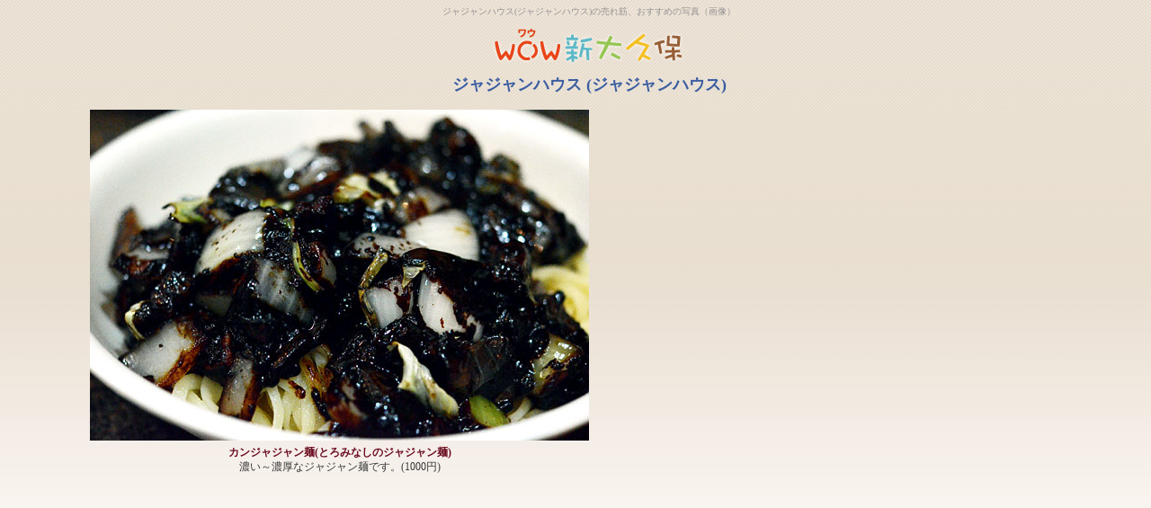

--- FILE ---
content_type: text/html; Charset=utf-8
request_url: https://www.wowsokb.jp/shop/img_popup.asp?url=jajanhouse&img_id=osu3
body_size: 7767
content:


<!DOCTYPE HTML PUBLIC "-//W3C//DTD HTML 4.01 Transitional//EN"
"http://www.w3.org/TR/html4/loose.dtd">
<html>
<head>

	<meta http-equiv="Content-Type" content="text/html; charset=utf-8">
	<title>ジャジャンハウス(ジャジャンハウス)｜新大久保・コリアンタウン情報ならWOW新大久保</title>
	<meta http-equiv="Pragma" content="no-cache">
	<meta http-equiv="Cache-Control" content="no-cache">
	<META NAME="Keywords" CONTENT="新大久保 イケメン,新大久保 ジャージャー麺,ジャジャン麺,新大久保 ちゃんぽん,新大久保 ランチ">
	<META NAME="Description" CONTENT="新大久保　ジャジャン麺のジャジャンハウスです。">
	
	<link rel="shortcut icon" href="/images/wowsokb.ico" />
	<LINK href="/css/style.css" rel=stylesheet>

	<!-- ==== dfp google banner ==== -->

	<script async='async'
	src='https://www.googletagservices.com/tag/js/gpt.js'></script>
	<script>
	  var googletag = googletag || {};
	  googletag.cmd = googletag.cmd || [];
	</script>

	<script>
	  googletag.cmd.push(function() {

		googletag.defineSlot('/10632307/sokb_SuperBanner', [728, 90], 'div-gpt-ad-1559799126794-0').addService(googletag.pubads());
		googletag.defineSlot('/10632307/sokb_RectangleBanner', [300, 250], 'div-gpt-ad-1378348378304-0').addService(googletag.pubads());


		googletag.defineSlot('/10632307/sokb_300x250_l', [300, 250], 'div-gpt-ad-1499145688665-0').addService(googletag.pubads());
		googletag.defineSlot('/10632307/sokb_300x250_r', [300, 250], 'div-gpt-ad-1499147282594-0').addService(googletag.pubads());
		googletag.pubads().enableSingleRequest();
		googletag.enableServices();
	  });
	</script>

	<!-- ==== dfp google banner ==== -->

	<script type="text/javascript" src="https://apis.google.com/js/plusone.js">{lang: 'ja'}</script>

	<script>
	  (function(i,s,o,g,r,a,m){i['GoogleAnalyticsObject']=r;i[r]=i[r]||function(){
	  (i[r].q=i[r].q||[]).push(arguments)},i[r].l=1*new Date();a=s.createElement(o),
	  m=s.getElementsByTagName(o)[0];a.async=1;a.src=g;m.parentNode.insertBefore(a,m)
	  })(window,document,'script','//www.google-analytics.com/analytics.js','ga');

	  ga('create', 'UA-12790309-15', 'auto');
	  ga('require', 'displayfeatures');
	  ga('send', 'pageview');

	</script>


<!-- Global site tag (gtag.js) - Google Analytics -->
<script async src="https://www.googletagmanager.com/gtag/js?id=G-BHD2VRJ5S9"></script>
<script>
  window.dataLayer = window.dataLayer || [];
  function gtag(){dataLayer.push(arguments);}
  gtag('js', new Date());

  gtag('config', 'G-BHD2VRJ5S9');
</script>


<LINK href="/css/shop.css" rel=stylesheet>
<script language = "javascript">
<!--
var nowimg;
nowimg = "osu3";

function img_over(img_id) {
	//alert("nowimg=" + nowimg);
	//alert("id=" + id);
	document.getElementById(nowimg).style.display = "none";
	document.getElementById("btn_"+nowimg).style.border = "solid 1px #E1E1E1";
	document.getElementById(img_id).style.display = "block";
	document.getElementById("btn_"+img_id).style.border = "solid 1px #E10000";
	nowimg = img_id;
}
-->
</script>
</head>

<body>
<div style="padding:5px 0 0px 30px; margin-bottom:0px;">
<table align="center" width="100%">
<tr>
<td align="center" class="fonts"><h1>ジャジャンハウス(ジャジャンハウス)の売れ筋、おすすめの写真（画像）</h1></td>
</tr>
</table>
<table align="center" width="100%" style="margin-bottom:7px;">
<tr><td align="center"><a href="http://wowsokb.jp" target="_blank"><img src="/images/logo.png" border="0"></a></td></tr>
<tr><td align="center"><div style="font-size:18px; font-weight:bold;margin-top:15px;"><a href="http://www.wowsokb.jp/jajanhouse" target="_blank">ジャジャンハウス&nbsp;(ジャジャンハウス)</a></div></td></tr>
</table>
</div>
<table align="center" style="margin:20px 100px;">

<tr>
<td align="center">
<div style="display:none" id="ure1"><img src="/upload/shop/208/ure_1.jpg" width="100%"><div style="width:300px;" class="shopNo1_menu" align="center">ジャジャン麺(韓国風ジャジャン麺)</div><div style="width:300px;" align="center"><p>(700円)</p></div></div><div style="display:none;" id="ure2"><img src="/upload/shop/208/mise_9_1.jpg" width="100%"><div style="width:300px;" class="shopNo1_menu" align="center">チャンポン麺(韓国風辛口ウドン)</div><div style="width:300px;" align="center"><p>辛さの中に海鮮のダシがきいてて辛旨い!!(800円)</p></div></div><div style="display:none;" id="ure3"><img src="/upload/shop/208/mise_11.jpg" width="100%"><div style="width:300px;" class="shopNo1_menu" align="center">タンスユク(韓国風甘酢豚)</div><div style="width:300px;" align="center"><p>サクサクの揚げ豚に甘酸っぱいソースがマッチ☆(中2000円・大3000円)</p></div></div><div style="display:none;" id="osu1"><img src="/upload/shop/208/mise_7.jpg" width="100%"><div style="width:300px;" class="shopsusume_menu" align="center">揚げ餃子(グンマンドゥ)</div><div style="width:300px;" align="center"><p>パリパリの衣！中はジューシーなお肉多めの餃子♪(600円)</p></div></div><div style="display:block;;" id="osu3"><img src="/upload/shop/208/mise_8.jpg" width="100%"><div style="width:300px;" class="shopsusume_menu" align="center">カンジャジャン麺(とろみなしのジャジャン麺)</div><div style="width:300px;" align="center"><p>濃い～濃厚なジャジャン麺です。(1000円)</p></div></div><div style="display:none;" id="osu4"><img src="/upload/shop/208/mise_19.jpg" width="100%"><div style="width:300px;" class="shopsusume_menu" align="center">カンプンギ(若鳥の甘酢辛口炒め)</div><div style="width:300px;" align="center"><p>辛さとお酢がマッチ☆(中2000円・大3000円)</p></div></div>
</td>
</tr>
</table>

<!--<table align="center">

<tr>
<td align="right">
<div style="text-align:center">
<img src="/upload/shop/208/ure_1.jpg" width="60" height="44" style="cursor: pointer;border:solid 1px #E1E1E1;margin-left:3px;" onclick="img_over('ure1');" id="btn_ure1"><img src="/upload/shop/208/mise_9_1.jpg" width="60" height="44" style="cursor: pointer;border:solid 1px #E1E1E1;margin-left:3px;" onclick="img_over('ure2');" id="btn_ure2"><img src="/upload/shop/208/mise_11.jpg" width="60" height="44" style="cursor: pointer;border:solid 1px #E1E1E1;margin-left:3px;" onclick="img_over('ure3');" id="btn_ure3"><div><売れ筋></div>
</div>
</td>
<td align="left">
<div style="margin-left:20px;">
<img src="/upload/shop/208/mise_7.jpg" width="60" height="44" style="cursor: pointer;border:solid 1px #E1E1E1;margin-left:3px;" onclick="img_over('osu1');" id="btn_osu1"><img src="/upload/shop/208/mise_8.jpg" width="60" height="44" style="cursor: pointer;border:solid 1px #E10000;margin-left:3px;" onclick="img_over('osu3');" id="btn_osu3"><img src="/upload/shop/208/mise_19.jpg" width="60" height="44" style="cursor: pointer;border:solid 1px #E1E1E1;margin-left:3px;" onclick="img_over('osu4');" id="btn_osu4"><div style="text-align:center"><おすすめ></div>
</div>
</td>
</tr>
</table>-->
<!-- End:footer =======================================================-->
<script type="text/javascript">
<!--
function returnEventFalse() { 	
	event.returnValue = false; 
}  
function returnEventTrue() { 	
	event.returnValue = true; 
}  
function returnEventStatus() { 	
	return true; 
}   
document.onmouseover	= returnEventStatus; 
document.onmouseout	= returnEventStatus;  
document.oncontextmenu = function () {return false;}
document.ondragstart	= returnEventFalse; 
document.onselectstart	= returnEventFalse; 
//-->
</script>
</body>
</html>

--- FILE ---
content_type: text/css
request_url: https://www.wowsokb.jp/css/style.css
body_size: 100
content:
/* CSS Document */

@import url("/css/style_win_body.css");
@import url("/css/style_sokb.css");


--- FILE ---
content_type: text/css
request_url: https://www.wowsokb.jp/css/shop.css
body_size: 7272
content:
/* shop */

body {
	background-color: #F9F6F1;
	background-repeat: repeat-x;
	background-image: url(/images/shop/shop_bg.jpg);
	background-position: center 0px;
	margin:0px;
}

div.layaut {width: 950px;margin: 0 auto; border:1px solid #D4D3D2; background:#FFFFFF; height:100%;  overflow: hidden}
div.container {width: 950px;margin: 0 auto;text-align: left; background:#FFFFFF; }

div.container_shop_list {width: 950px;margin: 0 auto;text-align: left; background:#FFFFFF; }
div.container_shop_list a{color:#3A5DA1;text-decoration:none;}
div.container_shop_list a:hover{color:#3A5DA1;text-decoration:underline;}

div#mainContent {width: 605px;float: left; padding:15px}
div#rightContent {width: 300px;float: right; padding:15px 15px 16px 0}
div.header {width: 948px;margin: 0 auto;text-align: left; border:1px solid #FFFFFF; background-image: url(/images/shop/shop_hd_bg.gif); padding:10px 0px 0px 0px;}
div.shoptel {background-image:url(/images/shop/ico_tel.gif); background-repeat:no-repeat; height:22px; margin-top:5px;}
div.shoptel p{padding-left:50px; font-weight:bold; font-size:20px; padding-top:3px;}

div.btn {background-image:url(/images/shop/btn_bg.gif); width:35px; height:37px;}
div.btn a {font-size:12px; text-align:center; overflow:hidden;display:block; padding-top:10px;}

.shop_info  {font-size:14px;line-height:20px; margin-top:10px;}
.shop_info p{font-size:16px; color:#DF3D0F; font-weight:bold;}
.shop_info_sub  {border:1px dashed #E4D5C1; padding:10px; font-size:14px; background:#F7F2EC; line-height:20px;}
.shop_info_sub p{font-size:16px; color:#DF3D0F; font-weight:bold;}



.shopNo1 {background-image:url(/images/shop/shop_no1.gif);background-repeat: repeat-x; height:245px; margin-top:15px;}
.shopNo1 p{font-size:14px; font-weight:bold; padding-left:47px; padding-top:20px;}
.shopNo1 table {margin:5px 0 0 15px;}
.shopNo1_menu {color:#6B0D21; font-size:12px; font-weight:bold; margin-top:5px;}


.shokudoNo1 {background-image:url(/images/shop/syokudo_no1.gif);background-repeat: repeat-x; margin-top:15px; }
.shokudoNo1 p{margin-bottom:10px;}
.shokudoNo1 table {margin:5px 0 0 15px;}
.shokudoNo1_menu {color:#6B0D21; font-size:12px; font-weight:bold; margin-top:5px;}

.shokudoNo1_ico{background-image:url(/images/shop/ico.png);background-repeat: no-repeat; padding: 5px 0 0 30px; margin:0 15px 0 15px; height:20px;}
.shokudoNo1_ico span{font-weight:bold; font-size:14px;}

.shokudoNo1_ico1{background-image:url(/images/shop/ico1.png);background-repeat: no-repeat; padding: 5px 0 0 30px; margin:0px 15px 0 15px; height:20px;}
.shokudoNo1_ico1 span{font-weight:bold; font-size:14px;}

.shokudoNo1_ico2{background-image:url(/images/shop/ico2.png);background-repeat: no-repeat; padding: 5px 0 0 30px; margin:0px 15px 0 15px; height:20px;}
.shokudoNo1_ico2 span{font-weight:bold; font-size:14px;}


/* ===== menu-list ===== */
.syokudo_menu{width:570px;overflow:hidden;}
.syokudo_menu .left{float: left; widht:280px;overflow:hidden;}
.syokudo_menu .right{float: right;widht:270px;overflow:hidden;}
ul.menu-list-index {margin-top: 0px;overflow:hidden;}
ul.menu-list-index li  {
	padding:7px 5px 20px 5px;
	background-image: url(http://image.tabelog.com/images/line/line_dot.gif);
	background-repeat: repeat-x;
	background-position: left bottom;
}
ul.menu-list-index li .menu {
	float: left;
	width: 200px;
	color: #000000;
	text-align: left;
}
ul.menu-list-index li .price {
	float: right;
	width: 70px;
	color: #555555;
	text-align: right;
}



.shopNo1_sub {background-image:url(/images/shop/shop_no1.gif);background-repeat: repeat-x; height:245px; }
.shopNo1_sub p{font-size:14px; font-weight:bold; padding-left:47px; padding-top:20px;}
.shopNo1_sub table {margin:5px 0 0 15px;}
.shopNo1_menu_sub {color:#6B0D21; font-size:12px; font-weight:bold; margin-top:5px;}

.shopsusume {background-image:url(/images/shop/shop_osusume.gif);background-repeat: repeat-x; height:245px; margin-top:10px;}
.shopsusume p{font-size:14px; font-weight:bold; padding-left:47px; padding-top:20px;}
.shopsusume table {margin:5px 0 0 15px;}
.shopsusume_menu {color:#6B0D21; font-size:12px; font-weight:bold; margin-top:5px;}


.graph_tema {background-image:url(/images/shop/ico_shop_tema.gif);background-repeat: no-repeat; padding: 2px 0 0 22px; margin-left:5px;}
.graph_tema p {font-weight:bold;}
ul.graph {margin-top:5px; }
ul.graph li {padding:5px; color:#666666;}
ul.graph li .text {float: left;width: 123px;text-align: left; color:#666666; font-size:11px;}
ul.graph li .img {float: right;width: 80px;text-align: right; color:#DBDBDB; font-size:12px;}


.shop_special {background-image:url(/images/shop/ico_shop_special.gif);background-repeat: no-repeat; padding: 2px 0 0 20px; font-size:14px;}
.shop_special p {font-weight:bold;}

.shop_special_s {background-image:url(/images/shop/ico_shop_special.gif);background-repeat: no-repeat; padding: 2px 0 0 20px; font-size:14px;}
.shop_special_s p {font-weight:bold;}

.shop_tip {background-image:url(/images/shop/ico_shop_tip.gif);background-repeat: no-repeat; padding: 2px 0 0 20px; font-size:14px;}
.shop_tip p {font-weight:bold;}

.shop_viedo {background-image:url(/images/shop/ico_shop_video.gif);background-repeat: no-repeat; padding: 2px 0 0 20px; font-size:14px;}
.shop_viedo p {font-weight:bold;}

.shop_map {background-image:url(/images/shop/ico_shop_map.gif);background-repeat: no-repeat; padding: 2px 0 0 20px; font-size:14px;}
.shop_map p {font-weight:bold;}

.shop_ikemen {background-image:url(/images/shop/ico_shop_ikemen.gif);background-repeat: no-repeat; padding: 2px 0 0 22px; font-size:14px;}
.shop_ikemen p {font-weight:bold;}

.shop_coupon {background-image:url(/images/shop/ico_shop_coupon.gif);background-repeat: no-repeat; padding: 2px 0 0 20px; font-size:14px;}
.shop_coupon p {font-weight:bold;}


ul.shop-ikemen li{overflow:hidden;margin:0}
ul.shop-ikemen li{float:left;width:25%; text-align:center; font-size:10px;}
ul.shop-ikemen li a{display:block; line-height:12px;}
ul.shop-ikemen li img{margin-bottom:3px;vertical-align:top; }











.mobile_qr li{margin:0; padding:0;overflow:hidden; width:282px;}
.mobile_qr li .tex{float:left; width:200px; padding-top:20px;}
.mobile_qr li .img{float:right; width:82px}

.mobileinfo_smart{background-image:url(/images/icon_smart.gif); background-repeat:no-repeat; height: 28px; margin-bottom:5px;}
.mobileinfo_smart p{font-size:14px; font-weight:bold; padding:8px 0 0 25px;}

.mobileinfo_ketai{background-image:url(/images/icon_ketai.gif); background-repeat:no-repeat; height: 28px; margin-bottom:5px;}
.mobileinfo_ketai p{font-size:14px; font-weight:bold; padding:9px 0 0 25px;}


/* phone_num 11/30 16:30 tongmyung */
.phone_num{font-size:16px;color:#DF3D0F;font-weight:bold;}
.phone_txt{font-size:11px;color:#006400;}



.topicpath{font-size:10px; color:#DBDBDB;margin-top:5px; margin:0 auto;}
a.topicpath:link{color:#8CBED8;text-decoration:none;bold;font-size:10px;}
a.topicpath:active {color:#8CBED8; text-decoration:none; font-size:10px;}
a.topicpath:visited {color:#8CBED8; text-decoration:none; font-size:10px;}
a.topicpath:hover{color:#8CBED8;text-decoration:underline;font-size:10px;}

--- FILE ---
content_type: text/css
request_url: https://www.wowsokb.jp/css/style_win_body.css
body_size: 317
content:
/* CSS Document */

body{margin:0;padding:0; font-family:"Meiryo","�l�r �o�S�V�b�N","sans-serif"; font-size:12px; line-height:16px; color:#393939; font-weight:normal;}dl,dt,dd,ul,ol,li,div,h1,h2,h3{margin:0;padding:0; list-style:none;}
table{border-collapse:collapse; font-size:12px}
.right20{padding-right:20px;}

--- FILE ---
content_type: text/css
request_url: https://www.wowsokb.jp/css/style_sokb.css
body_size: 27953
content:
/* CSS Document */

th,td{padding:0;line-height:16px;}
a img{border:0; selector-dummy : expression(this.hideFocus=true);}
.start {width:804px; margin: 0 auto;}
p{margin:0 0 3px 0;padding:0; list-style:none;}

a{color:#3A5DA1;text-decoration:none;}
a:hover{color:#3A5DA1;text-decoration:none;}

a.idx_link{text-decoration:none; font-size:11px;}
a.idx_link:hover{text-decoration:underline; font-size:11px;}

hr {border:none;border-top:solid 1px #E2E2E2;height:1px; color:#FFFFFF; margin-top:10px;}
/* ===== color/font ===== */
a.none:link {color:#393939; text-decoration:none;}
a.none:visited {color:#393939; text-decoration:none;}
a.none:active {color:#393939; text-decoration:none;}
a.none:hover {color:#393939; text-decoration:none;}

a.color_w:link {color:#FFFFFF; text-decoration:underline;}
a.color_w:visited {color:#FFFFFF; text-decoration:underline;}
a.color_w:active {color:#FFFFFF; text-decoration:underline;}
a.color_w:hover {color:#FFFFFF; text-decoration:underline;}

a.color_b:link {color:#89401F; text-decoration:underline;}
a.color_b:visited {color:#89401F; text-decoration:underline;}
a.color_b:active {color:#89401F; text-decoration:underline;}
a.color_b:hover {color:#89401F; text-decoration:underline;}


.fonts {font-size:10px; color:#939393;}
.font1 {font-size:14px; line-height:18px;}
.font1_1 {font-size:14px; line-height:18px;}
.font2 {font-size:16px; line-height:20px;}
.font3 {font-size:18px; line-height:24px;}

.font1_b {font-size:14px; line-height:18px; font-weight:bold;}
.font2_b {font-size:16px; line-height:20px; font-weight:bold;}
.font3_b {font-size:18px; line-height:24px; font-weight:bold;}

.white {color:#FFFFFF;}
.yellow {color:#F9C92A;}
.brown {color:#89401F}

h1{ font-size:10px; color:#939393; font-weight:normal;} 
h2{font-size:14px; font-weight:normal; line-height:20px;} h3{font-size:12px; font-weight:normal}


/* ===== index ===== */
.idx-menu { background-image: url(/images/idx_menu.gif);color:#EE7747;background-repeat:repeat-x; padding:10px 0 10px 10px;width:960px; margin:0 auto;overflow:hidden;}
.idx-menu a{font-weight:bold; color:#FFFFFF; text-decoration:none; font-size:12px;}
.idx-menu a:hover{font-weight:bold; color:#FFFFFF; text-decoration:underline; font-size:12px;}


#gnavi_idx{height:36px; font-size:12px;background-image: url(/images/idx_menu.gif);color:#EE7747;background-repeat:repeat-x;margin:0 auto; width:970px;}
#gnavi_idx ul{line-height:100%;border-left:1px solid #EE7747;}
#gnavi_idx li{float:left;border-right:1px solid #EE7747;padding:0px 10px 0 10px;}
#gnavi_idx a{float:left;color:#FFF;text-decoration:none;font-weight:bold;}
#gnavi_idx a:hover{color:#FFFCB0;text-decoration:underline;font-weight:bold;}
#gnavi_idx .visited {color:#FFFCB0; text-decoration:none; font-weigh:bold;}



#gnavi_idx_se{height:36px; font-size:12px;background-image: url(/images/idx_menu.gif);color:#EE7747;background-repeat:repeat-x;margin:0 auto; width:950px;}
#gnavi_idx_se ul{line-height:100%;border-left:1px solid #EE7747;}
#gnavi_idx_se li{float:left;border-right:1px solid #EE7747;padding:0px 10px 0 10px;}
#gnavi_idx_se a{float:left;color:#FFF;text-decoration:none;font-weight:bold;}
#gnavi_idx_se a:hover{color:#FFFCB0;text-decoration:underline;font-weight:bold;}
#gnavi_idx_se .visited {color:#FFFCB0; text-decoration:underline; font-weigh:bold;}


/* ===== index_Test ===== */
.header-top { background-image: url(/images/header_bg.jpg); background-position: center 0px; height:127px;}



.dotline { background-image:url(/Images/dot_bg.gif); height:21px; }
.dotline1 { background-image:url(/Images/dot.gif); height:1px; }
.dotline2 { background-image:url(/Images/dot2.gif); height:19px; }
.dotline3 { background-image: url(/images/dot_org.gif); background-repeat:repeat-xt;height:23px;}



/*shop*/
.shop_ctg_bg  { background-image: url(/images/shop_ctg_menu_bg.gif); background-repeat:repeat-x; font-size:14px; font-weight:bold; width:640px; padding:15px 0 10px 15px; }
.shop_idx_list {width:300px; text-align:left; padding-bottom:10px; border-bottom:1px dotted #EFC46A}
.shop_idx_list_none {width:300px; text-align:left; }
.shop_ctg_more  { background-image: url(/images/shop_ctg_menu_more.gif); background-repeat:repeat-x; font-size:14px; font-weight:bold; width:645px; padding:10px 0 5px 10px; }
.shop_ctg_osusume  { background-image: url(/images/shop_ctg_menu_osusume.gif); background-repeat:repeat-x; font-size:14px; font-weight:bold; width:645px; padding:10px 0 5px 10px; }
.shop_dot { background-image: url(/images/shop/dot.gif); background-repeat:repeat-xt;height:23px;}

.shop_tema {padding:0; margin:0; text-align:left; background:#F0EFE5;}
.shop_tema .menu  { background-image: url(/images/shop_gurume_tema.png); background-repeat:repeat-x; font-size:14px; font-weight:bold; color:#FFFFFF; width:290px; text-align:left; padding:12px 0 20px 10px; margin-top:10px; }
.shop_tema p{font-size:14px; text-align:left;}
.shop_tema li{background-image: url(/images/shop_tema_on.png);}
.shop_tema li a{overflow:hidden;display:block;padding:6px 0px 6px 30px; font-size:14px;}
.shop_tema li.w {background-image: url(/images/shop_tema_over.png);}
.shop_tema li.w a{overflow:hidden;display:block;padding:6px 0px 6px 30px; font-size:14px;}
.shop_tema .bt{background-image: url(/images/shop_gurume_tema_bt.png); height:4px; width:300px;}








.gurume-top { background-image: url(/images/shop/top_gurume.png); background-position: center 0px; height:47px;}
.gurume-title{ background-image: url(/images/shop/grume_title_bg.gif); width:620px; padding:5px; }
.gurume-title_n{ background-image: url(/images/shop/grume_title_bg.gif); width:920px; padding:5px; margin-left:14px;}
.shop-contents { padding:0px;}
.menu1 { background-image: url(/images/shop/info1.gif); background-repeat:no-repeat; padding: 24px 0 2px 52px; font-size:14px; color:#482415; text-align:left;}
.menu1-line { background-image: url(/images/shop/dot.gif); background-repeat:repeat-xt;width:560px;text-align:right; height:23px;}
.menu2 { background-image: url(/images/shop/info2.gif); background-repeat:no-repeat; padding: 24px 0 2px 52px; font-size:14px; color:#482415; text-align:left}
.menu2-line { background-image: url(/images/shop/dot.gif); background-repeat:repeat-xt;width:560px;text-align:right; height:23px;}
.menu3 { background-image: url(/images/shop/info3.gif); background-repeat:no-repeat; padding: 24px 0 20px 52px; font-size:14px; color:#482415;}
.shoptitle {COLOR: #89401F; font-size:16px; font-weight:bold;}

.contact{padding:10px; background-image:url(/images/shop/contact_bg.gif)}
.tel{font-size:22px; font-weight:bold; color:#F9C92A;}

.sub_menu {margin-top:20px; border-bottom:2px solid #EEEEEE; padding:7px;}
.sub_menu.on{padding:7px 20px 7px 20px; background:#EEE3B8; color:#442200}
.sub_menu.on a.unarw{color:#442200}
.sub_menu.over{padding:7px 20px 7px 20px; background:#917615; color:#FFFFFF; font-weight:bold; }
.sub_menu.over a.unarw{font-weight:bold; color:#FFFFFF}




.menu_over .li{overflow:hidden;margin:0} /* �E��E��E�X�E�́E���E�j�E��E��E�[ */
.menu_over .li li{float:left;width:140px; }
.menu_over .li a{display:block;margin:0 3px 0 0px; background:#000000; text-align:center; padding:5px;}

div.coment {margin-top:10px; padding:5px;}
div.coment p{text-align:left; background:#EEEEEE; border-bottom:1px solid #D0D0D0; padding:3px;}
div.coment span {color:#D66000; }


/* ===== menu-list ===== */
ul.menu-list {
	margin-top: 5px;
}
ul.menu-list li {
	padding:5px 5px 20px 5px;
	background-image: url(http://image.tabelog.com/images/line/line_dot.gif);
	background-repeat: repeat-x;
	background-position: left bottom;
}
ul.menu-list li .name {
	float: left;
	width: 400px;
	color: #424242;
	font-size: 12px;
	text-align: left;
}
ul.menu-list li .price {
	float: right;
	width: 110px;
	color: #555555;
	font-size: 12px;
	text-align: right;
}



/*-- �E��E��E�V�E�s --*/
.recipe-contents { background-image: url(/images/recipe_bg.jpg); background-position: center 0px; width:620px; }
.recipe_main_top  { background-image: url(/images/recipe_main_top.png); background-repeat:no-repeat; background-position: center 0px; width:574px; height:93px; text-align:left;}
.recipe_main_top p{font-size:18px; font-weight:bold; color:#89401F; line-height:20px; padding-top:45px; padding-left:130px; }

.recipe_main_today  { background-image: url(/images/recipe_main_today.jpg); background-position: center 0px; width:574px; height:180px; text-align:left}


.recipe_main_category  { width:620px;text-align:left; color:#89401F; margin-bottom:10px;}
.recipe_main_category p{font-size:18px; font-weight:bold; }

.recipe_categorymenu {color:#89401F; font-size:16px; font-weight:bold; text-decoration:underline}


/*-- back --*/
.recipe_menu{margin-top:10px; padding-bottom:10px;}
.recipe_menu.on1{padding:8px; background:#F2D2BD; color:#442200; font-size:14px; border:1px dashed #D38459}
.recipe_menu.on1 a.unarw{color:#89401F; font-size:14px;}
.recipe_menu.over1{padding:8px; background:#89401F; color:#FFFFFF; font-weight:bold; color:#FFFFFF; font-size:14px; border:1px dashed #D38459}
.recipe_menu.over1 a.unarw{font-weight:bold; color:#FFFFFF; font-size:14px;}


.hl .li{overflow:hidden;margin:0}
.hl .li li{float:left;width:84px;}
.hl .li a{display:block;margin:0 1px 0 0px}
.hl .li img{margin-bottom:3px;vertical-align:top; }

.recipe_info{width:615px; text-align:left; background:#FBF8F2; padding:10px; border:1px solid #E9DDC3;}
.recipe_info h1{background-image: url(/images/ico3.gif); background-repeat:no-repeat; font-size:18px;color:#89401F; font-weight:bold; padding-left:16px;}

.recipe_ingredients{margin-left:10px;}
.recipe_ingredients li{border-bottom:1px dotted #C2C2C2; padding:1px;font-size:12px;color:#393939;}
.recipe_ingredients p{background-image: url(/images/ico3.gif); background-repeat:no-repeat; font-size:16px;color:#89401F; font-weight:bold; padding-left:16px;}




.recipe_step1 {padding:20px 0 20px 0px; font-size:14px; text-align:left; width:635px;}
.recipe_step1 p{background-image: url(/images/ico3.gif); background-repeat:no-repeat; font-size:16px;color:#89401F; font-weight:bold; padding-left:16px;}
.recipe_tip_title { font-size:14px; font-weight:bold; width:522px; text-align:left; margin-top:15px;}
.recipe_tip_txt { background-position: left 0px; font-size:14px; width:635px;text-align:left; line-height:20px; }

.recipe_step2 {margin-top:20px; font-size:14px;padding:20px 0 0 0px; text-align:left;}
.recipe_step2 p{background-image: url(/images/ico3.gif); background-repeat:no-repeat; font-size:16px;color:#89401F; font-weight:bold; padding-left:16px;}
.recipe_step2_img .li{overflow:hidden;margin:0 0 0 0px; }
.recipe_step2_img .li li{float:left;width:140px;}
.recipe_step2_img .li a{display:block;margin:0 15px 0 0px}
.recipe_step2_img .li img{margin-bottom:3px;vertical-align:top;}
.recipe_step2_img .li span{display:block;overflow:hidden;margin:0 auto;font-size:12px;text-align:center}


.recipe_step3 {margin-top:20px; font-size:14px;padding:20px 0 0 0px; text-align:left;}
.recipe_step3 p{background-image: url(/images/ico3.gif); background-repeat:no-repeat; font-size:16px;color:#89401F; font-weight:bold; padding-left:16px;}
.recipe_step3_img .li{overflow:hidden;margin:0 0 0 0px;}
.recipe_step3_img .li li{float:left;width:140px;}
.recipe_step3_img .li a{display:block;margin:0 15px 0 0px}
.recipe_step3_img .li img{margin-bottom:3px;vertical-align:top;}
.recipe_step3_img .li span{display:block;overflow:hidden;margin:0 auto;font-size:12px;text-align:center}
.recipe_step3_img .explain{display:block;font-size:14px;text-align:left;}

.recipe_media { background:#89401F; margin:15px 0 10px 0; padding:4px; color:#FFFFFF;}



.puchi_recipe{background-image: url(/images/puchi_recipe_bg.gif); color:#FFFFFF; font-size:14px; font-weight:bold; padding:12px 0 5px 130px; text-align:left;}
.puchi{background-image: url(/images/puchi_food_bg.gif); color:#FFFFFF; font-size:14px; font-weight:bold; padding:12px 0 5px 130px; text-align:left;}
.puchi_sub{ background-image: url(/images/puchi_sub_bg.gif); width:962px; margin:0 auto; text-align:center; padding:4px; font-weight:bold;}
.puchi_sub a{color:#393939;text-decoration:none;}



/*right*/
.tableinfo { font-size:12px; width:100%;border:1px solid #D6D5D1;} 
.tableinfo th {background:#F6F6F6; width:120px; text-align:left; padding:5px; font-size:12px; line-height:12px;border:1px solid #D6D5D1; font-weight:normal;}
.tableinfo td {text-align:left; font-size:12px; padding:5px; line-height:16px;border:1px dotted #C6C6C6;background:#FFFFFF; }


.tb_center { font-size:12px; width:100%;border:1px solid #D6D5D1;} 
.tb_center td {background:#FFFFFF; text-align:center; font-size:12px; padding:3px; line-height:16px;border:1px dotted #C6C6C6;}


.tableinfo_new { font-size:12px; width:100%; border:1px solid #D6D5D1;} 
.tableinfo_new th {background:#F3F2EE; width:140px; text-align:left; padding:5px; font-size:12px; border:1px solid #D6D5D1;line-height:12px}
.tableinfo_new td {background:#FFFFFF; text-align:left; font-size:12px; padding:5px; line-height:16px;border:1px solid #D6D5D1;}


.tableinfo_etc { font-size:12px; width:100%; border:0px solid #D6D5D1;} 
.tableinfo_etc th {background:#F3F2EE; width:140px; text-align:left; padding:5px; font-size:12px; border:1px solid #D6D5D1;line-height:12px}
.tableinfo_etc td {background:#FFFFFF; text-align:left; font-size:12px; padding:0 3px 5px 3px; line-height:16px;border:0px solid #D6D5D1;}


.table_cp { font-size:12px; width:100%;border:1px solid #D6D5D1;} 
.table_cp th {background:#DB320A; font-weight:bold; color:#FFFFFF;background-image:url(/images/shop/ico_coupon.png); background-repeat:no-repeat; padding-left:28px; height:28px; text-align:left; font-size:14px;}
.table_cp td {background:#FFFFFF; text-align:left; font-size:12px; padding:5px; line-height:16px;border:1px dotted #C6C6C6;}

.table_cp_wow {border:1px dashed #84BB3A; width:100%;} 
.table_cp_wow tr {margin:0; padding:0;}
.table_cp_wow td {background:#F9F8E6; text-align:left; line-height:20px;}
.table_cp_wow strong{font-size:14px;}



A.btn:hover { position:relative; top:1px; left:1px;} 


/* paging */
#paging {clear:both; font-size:16px; margin:0px 0px 0px 0px; text-align:left; width:100%}
#paging a {border:1px solid #ececec;height:23px;text-decoration:none; font-size:16px;}
#paging a:hover {border:1px solid #266EB7; color:#FFFFFF; background-color:#266EB7; font-size:16px;}
#paging .sel {border:1px solid #266EB7; color:#266EB7;font-weight:bold;height:23px;padding:4px 7px 4px 7px; font-size:16px;}
#paging .numBox {color:#000;padding:4px 7px 4px 7px; color:#266EB7; text-decoration:underline; font-size:16px;}


/* community */
.cmt_bg{width:595px; border:10px solid #E5ECF3; overflow: hidden; padding:20px; margin:0px;}

.cmt_bg1{width:595px; border:10px solid #E5ECF3; overflow: hidden; padding:20px; margin:0px;}
.cmt_bg2{width:595px; border:10px solid #E2F0D0; overflow: hidden; padding:20px; margin:0px;}
.cmt_title{padding:0px; margin:0px;}



.cmt_title {background:#47A5B8; padding:5px 10px; color:#fff; width:640px;overflow:hidden;}
.cmt_title li.title-idx {font-size:18px; line-height:24px; font-weight:bold; text-align:left; float: left; width:500px; overflow:hidden;}
.cmt_title li.more {font-size:12px; text-align:center; float: right; valign:top;width:50px;overflow:hidden;line-height:24px;}
.cmt_title li.more a{color:#fff;}


.cmt_title li .title1 {font-size:14px; float: left; font-weight:bold; background:#47A5B8; padding:10px 15px; color:#fff; margin-right:3px;}
.cmt_title li .title1 a{color:#FFFFFF; text-decoration:none;}
.cmt_title li .title1 a:hover{color:#FFFFFF; text-decoration:underline;}
.cmt_title li .title2 {font-size:14px; float: left; font-weight:bold; background:#777; padding:10px 15px; color:#fff; margin-right:3px;}
.cmt_title li .title2 a{color:#FFFFFF; text-decoration:none;}
.cmt_title li .title2 a:hover{color:#FFFFFF; text-decoration:underline;}
.cmt_title li .button {float: right; padding:0px;}

.cmt_list{padding:0;}
.cmt_list li{border-bottom:1px solid #E5ECF3;padding:15px 0 15px 0;overflow:hidden;}
.cmt_list li .cts_n {width:595px; font-size:14px; line-height:18px; overflow:hidden;} 
.cmt_list li .cts {float:left; width:529px; font-size:14px; line-height:18px; padding-right:10px; height:55px; overflow:hidden;}/* img */
.cmt_list li .cts a{float:left; font-size:14px; font-color:#3A5DA1; font-decoration:underline;}
.cmt_list li .img a{float:right; width:48px; border:4px solid #E5ECF3; }
.cmt_list li .img A:hover{float:right; width:48px; border:4px solid #3A5DA1;}
.cmt_list li .date {float:left;color:#666666; margin-top:5px; width:400px;overflow:hidden; }
.cmt_list li .url {float:right;margin-top:5px; background-image:url(/images/ico1.gif);background-repeat: no-repeat; padding: 0 0 0 20px;}

.cmt_view{padding:0;}
.cmt_view li{padding:15px 0 0 0;overflow:hidden;}
.cmt_view li .cts {float:right; width:499px; font-size:14px; line-height:20px; padding: 0 0 10px 20px;}
.cmt_view li .mypage {float:right; width:499px; font-size:12px; line-height:16px; padding: 0 0 10px 20px; }
.cmt_view li .bimg{float:right; width:499px;overflow:hidden;}
.cmt_view li .title{ font-size:14px; font-weight:bold; }
.cmt_view li .img {float:left; width:68px; }
.cmt_view li .img .id{float:left; width:68px;font-weight:bold; color:#666666; text-align:center;}
.cmt_view li .img .modify{float:left; width:68px;text-align:center;}
.cmt_view li .date {float:right; width:499px; color:#666666; padding: 0 0 10px 20px; }
.cmt_view li .url {float:right; width:499px; background-image:url(/images/ico1.gif);background-repeat: no-repeat; padding: 0px;}
.cmt_view li .url a{padding-left:20px;}

.cmt_comment_title{background-image:url(/images/comment_title.gif); background-repeat:no-repeat; width:595px; height:35px; margin-top:15px;}
.cmt_comment_title li .title {font-size:12px; float: left; padding:8px; font-weight:bold; text-align:center;}
.cmt_comment_title li .button {float: right; background-image:url(/images/ico2.gif);background-repeat: no-repeat; padding:12px 0 0 0 ;}
.cmt_comment_title li .button a{padding-left:20px;}

.cmt_comment_cts{padding:0;}
.cmt_comment_cts li{border-bottom:1px solid #E5ECF3;padding:15px 0 5px 0;overflow:hidden;}
.cmt_comment_cts li .cts {float:left; width:560px;padding: 0px;}
.cmt_comment_cts li .img {float:left; width:24px; }
.cmt_comment_cts li .id{ font-weight:bold; }
.cmt_comment_cts li .date {color:#666666; font-size:10px; padding-left:10px;}
.cmt_comment_cts li .reply {float:right; background-image:url(/images/ico_reply.gif);background-repeat: no-repeat; padding:3px 0 3px 0; text-align:right;width:560px; background-position:right ;}
.cmt_comment_cts li .reply a{padding-right:13px; font-size:10px; line-height:0px;}


/*event */
.event_bg{background-image:url(/images/event_bg.gif); width:595px; padding:10px 30px 20px 30px; overflow: hidden;}
.event_title{background-image:url(/images/cmt_title.gif); background-repeat:no-repeat; width:635px; height:60px;}
.event_title li .title {font-size:16px; float: left; padding:25px 0 0 50px; font-weight:bold;}
.event_title li .button {float: right; padding:10px 10px 0 0;}

.event_list{padding:0;}
.event_list li{border-bottom:1px solid #E9DFD0;padding:15px 0 0 0;overflow:hidden;}
.event_list li .cts {float:right; width:460px; font-size:14px; line-height:18px; padding-left:10px; color:#424242;}
.event_list li .cts strong{font-size:14px; line-height:16px;}
.event_list li .cts span{float:right; width:460px; font-size:12px;margin-bottom:5px; color:#424242;}
.event_list li .cts .date{float:right; width:460px; font-size:12px; color:#424242;}
.event_list li .cts .shopevent{float:right; width:450px; font-size:14px; font-weight:bold; line-height:14px;border-left:5px solid #DF3D0F; padding-left:5px; }
.event_list li .cts .wowevent{float:right; font-size:14px; margin-top:10px;}
.event_list li .cts .wowevent .title{float:right; width:460px; font-size:12px; font-weight:bold; line-height:12px; color:#DF3D0F;}
.event_list li .cts .wowevent .contents{float:right; font-size:14px; padding:10px 10px 5px 10px; background:#F8F4EF; width:440px;}
.event_list li .cts .wowevent .contents .date{float:right; width:440px; font-size:12px; color:#424242;}
.event_list li .img a{float:left; width:120px; border:0px solid #E5ECF3; margin-bottom:5px}
.event_list li .img A:hover{float:left; width:120px; border:0px solid #3A5DA1}
.event_list li .shop {width:120px; text-align:center; }

.event_list_last{padding:0;}
.event_list_last li{border-bottom:0px solid #E9DFD0;padding:15px 0 0 0;overflow:hidden;}
.event_list_last li .cts {float:right; width:460px; font-size:14px; line-height:18px; padding-left:10px; color:#424242;}
.event_list_last li .cts strong{font-size:14px; line-height:16px;}
.event_list_last li .cts span{float:right; width:460px; font-size:12px;margin-bottom:5px; color:#424242;}
.event_list_last li .cts .date{float:right; width:460px; font-size:12px; color:#424242;}
.event_list_last li .cts .shopevent{float:right; width:450px; font-size:14px; font-weight:bold; line-height:14px;border-left:5px solid #DF3D0F; padding-left:5px; }
.event_list_last li .cts .wowevent{float:right; font-size:14px; margin-top:10px;}
.event_list_last li .cts .wowevent .title{float:right; width:460px; font-size:12px; font-weight:bold; line-height:12px;}
.event_list_last li .cts .wowevent .contents{float:right; font-size:14px; padding:10px 10px 5px 10px; background:#F8F4EF; width:440px;}
.event_list_last li .cts .wowevent .contents .date{float:right; width:440px; font-size:12px; color:#424242;}
.event_list_last li .img a{float:left; width:120px; border:0px solid #E5ECF3; margin-bottom:5px}
.event_list_last li .img A:hover{float:left; width:120px; border:0px solid #3A5DA1}
.event_list_last li .shop {width:120px; text-align:center; }





/* button */
.Button_silver{
	-moz-box-shadow:inset 0px 1px 0px 0px #ffffff;
	-webkit-box-shadow:inset 0px 1px 0px 0px #ffffff;
	box-shadow:inset 0px 1px 0px 0px #ffffff;
	background:-webkit-gradient( linear, left top, left bottom, color-stop(0.05, #ededed), color-stop(1, #dfdfdf) );
	background:-moz-linear-gradient( center top, #ededed 5%, #dfdfdf 100% );
	filter:progid:DXImageTransform.Microsoft.gradient(startColorstr='#ededed', endColorstr='#dfdfdf');
	background-color:#ededed;
	-moz-border-radius:6px;
	-webkit-border-radius:6px;
	border-radius:6px;
	border:1px solid #dcdcdc;
	display:inline-block;
	color:#393939;
	font-size:14px;
	padding:10px 20px;
	text-decoration:none;
	text-shadow:1px 1px 0px #ffffff;
	font-weight:bold;}

.Button_silver:hover {background-color:#E5ECF3;font-weight:bold;text-decoration:none;}
.Button_silver:active {position:relative;top:1px;font-weight:bold;}


/* button */





.Button_silver_s{

	background-color:#fafafa;
	border:1px solid #BCD7F0;
	display:inline-block;
	color:#393939;
	font-size:12px;
	padding:4px 8px;
	text-decoration:none;
	font-weight:bold;
	}

.Button_silver_s:hover {border:1px solid #88B4E2;text-decoration:none;}
.Button_silver_s:active {position:relative;top:1px;}



/* foodlist */

.foodrank {padding:10px; border:1px solid #EEEEEE; width:630px;overflow:hidden;margin:5px 0 5px 0;}
.foodrank li{overflow:hidden; float:left; width:105px; text-align:left}


/* food-ranking */
.food-rank{background-image:url(/images/menu_rank_top.gif);background-repeat: no-repeat; width:652px;overflow:hidden; height:91px;}
.food-rank p{font-size:16px; font-weight:bold; text-align:center; width:652px; padding-top:57px; color:#842B00;}
.food-rank-contents{background-image:url(/images/menu_rank_bg.gif);width:652px;}




/* shop_icon 1206*/
ul.shop_icon {margin:0; padding:0;}
ul.shop_icon li{overflow:hidden; }
ul.shop_icon li.coupon {background-image:url(/images/shop/shop_ico_coupon.png);background-repeat: no-repeat; padding: 2px 3px 2px 20px; font-size:10px;display:inline; line-height:18px; color:#666666;}
ul.shop_icon li.drink {background-image:url(/images/shop/shop_ico_drink.png);background-repeat: no-repeat; padding: 2px 3px 2px 20px; font-size:10px;display:inline;  line-height:18px;color:#666666;}
ul.shop_icon li.course {background-image:url(/images/shop/shop_ico_course.png);background-repeat: no-repeat; padding: 2px 3px 2px 20px; font-size:10px;display:inline;  line-height:18px;color:#666666;}
ul.shop_icon li.free {background-image:url(/images/shop/shop_ico_free.png);background-repeat: no-repeat; padding: 2px 3px 2px 20px; font-size:10px;display:inline;  line-height:18px;color:#666666;}
ul.shop_icon li.lunch {background-image:url(/images/shop/shop_ico_lunch.png);background-repeat: no-repeat; padding: 2px 3px 2px 20px; font-size:10px;display:inline;  line-height:18px;color:#666666;}
ul.shop_icon li.prb {background-image:url(/images/shop/shop_ico_prb.png);background-repeat: no-repeat; padding: 2px 3px 2px 20px; font-size:10px;display:inline;color:#666666;}
ul.shop_icon li.senmon {background-image:url(/images/shop/shop_ico_senmon.png);background-repeat: no-repeat; padding: 3px 10px 2px 20px; font-size:10px;display:inline; line-height:18px;color:#666666;}



.footer_fonts {font-size:10px; color:#939393; line-height:14px; margin-bottom:10px; margin-top:10px; padding-top:10px;}
A.footer_fonts:hover{font-size:10px; color:#939393;TEXT-DECORATION:none;}
A.footer_fonts:visited{font-size:10px; color:#939393;TEXT-DECORATION:none;}
A.footer_fonts:active {COLOR:#939393; TEXT-DECORATION:none; font-size:10px;}
A.footer_fonts:link {COLOR:#939393; TEXT-DECORATION:none; font-size:10px;}



/*coupon*/
.coupon_bg_st{width:651px;overflow: hidden; border-top:2px dashed #E3D6C3; padding:15px 0px;}
.coupon_bg_ed{width:651px;overflow: hidden; border-bottom:2px dashed #E9DFD0; border-top:2px dashed #E9DFD0;padding:15px 0px;}
.table_coupon{ font-size:12px; margin-left:5px} 
.table_coupon th {background:#F3F3F3; width:90px;font-weight:normal; border-bottom:1px solid #DCDCDC; text-align:center;}
.table_coupon td {background:#FFFFFF; text-align:left; font-size:12px; padding:5px; line-height:16px;border-bottom:1px solid #DCDCDC; }



.topicpath{font-size:10px; color:#DBDBDB;margin-top:5px; }
a.topicpath:link{color:#8CBED8;text-decoration:none;bold;font-size:10px;}
a.topicpath:active {color:#8CBED8; text-decoration:none; font-size:10px;}
a.topicpath:visited {color:#8CBED8; text-decoration:none; font-size:10px;}
a.topicpath:hover{color:#8CBED8;text-decoration:underline;font-size:10px;}



.main_menu{ font-size:18px; font-weight:bold; background-image: url(/images/h1_n.png); background-repeat:no-repeat; background-position: 0px 5px; padding-left:18px; line-height:24px;} 

#h1head h1{font-size:10px; color:#939393; line-height:14px; font-weight:normal; background:#FFFFFF; border:#FFFFFF;}

div.shop_all_list a{color:#3A5DA1;text-decoration:none;}
div.shop_all_list a:hover{color:#3A5DA1;text-decoration:underline;}



.table_ctg { font-size:12px; width:100%;border:1px solid #F3D7C2;} 
.table_ctg td {text-align:left; font-size:11px; padding:7px; line-height:16px;border:1px dotted #F3D7C2;width:109px; padding-left:30px;}


A.footer_n{color:#E9FBFA;}
A.footer_n:hover{font-size:10px; color:#FFF;TEXT-DECORATION:none;font-family:"Meiryo","�l�r �o�S�V�b�N","sans-serif";}
A.footer_n:visited{font-size:10px; color:#FFF;TEXT-DECORATION:none;font-family:"Meiryo","�l�r �o�S�V�b�N","sans-serif";}
A.footer_n:active {COLOR:#FFF; TEXT-DECORATION:none; font-size:12px;font-family:"Meiryo","�l�r �o�S�V�b�N","sans-serif";}
A.footer_n:link {COLOR:#FFF; TEXT-DECORATION:none; font-size:12px;font-family:"Meiryo","�l�r �o�S�V�b�N","sans-serif";}


--- FILE ---
content_type: text/plain
request_url: https://www.google-analytics.com/j/collect?v=1&_v=j102&a=568231993&t=pageview&_s=1&dl=https%3A%2F%2Fwww.wowsokb.jp%2Fshop%2Fimg_popup.asp%3Furl%3Djajanhouse%26img_id%3Dosu3&ul=en-us%40posix&dt=%E3%82%B8%E3%83%A3%E3%82%B8%E3%83%A3%E3%83%B3%E3%83%8F%E3%82%A6%E3%82%B9(%E3%82%B8%E3%83%A3%E3%82%B8%E3%83%A3%E3%83%B3%E3%83%8F%E3%82%A6%E3%82%B9)%EF%BD%9C%E6%96%B0%E5%A4%A7%E4%B9%85%E4%BF%9D%E3%83%BB%E3%82%B3%E3%83%AA%E3%82%A2%E3%83%B3%E3%82%BF%E3%82%A6%E3%83%B3%E6%83%85%E5%A0%B1%E3%81%AA%E3%82%89WOW%E6%96%B0%E5%A4%A7%E4%B9%85%E4%BF%9D&sr=1280x720&vp=1280x720&_u=ICDAgEABAAAAACAAI~&jid=1922881933&gjid=1800199320&cid=893778493.1766473663&tid=UA-12790309-15&_gid=929971591.1766473664&_slc=1&z=1486616841
body_size: -449
content:
2,cG-V0QNFKMNQJ